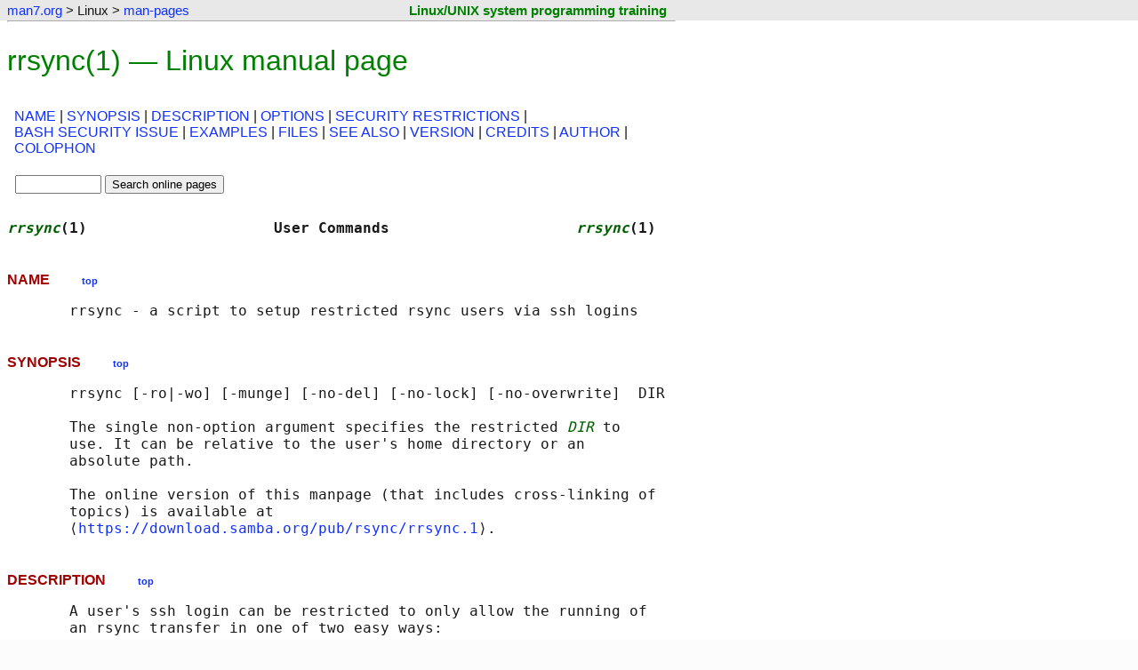

--- FILE ---
content_type: text/html
request_url: https://man7.org/linux/man-pages/man1/rrsync.1.html
body_size: 4749
content:

<!DOCTYPE html>
<html lang="en-US">
<head>
    <meta charset="utf-8">
    <meta name="viewport" content="width=device-width, initial-scale=1">

    <title>rrsync(1) - Linux manual page</title>
    <link rel="stylesheet" type="text/css" href="../../../style.css" title="style" />
    <link rel="stylesheet" type="text/css" href="../style.css" title="style" />
</head>

<body>

<div class="page-top"><a id="top_of_page"></a></div>
<!--%%%TOP_BAR%%%-->
    <div class="nav-bar">
        <table class="nav-table">
            <tr>
                <td class="nav-cell">
                    <p class="nav-text">
                        <a href="../../../index.html">man7.org</a> &gt; Linux &gt; <a href="../index.html">man-pages</a>
                    </p>
                </td>
                <td class="training-cell">
                    <p class="training-text"><a class="training-link" href="http://man7.org/training/">Linux/UNIX system programming training</a></p>
                </td>
            </tr>
        </table>
    </div>

<hr class="nav-end" />

<!--%%%PAGE_START%%%-->
<h1>rrsync(1) &mdash; Linux manual page</h1>


<table class="sec-table">
<tr>
    <td>
        <p class="section-dir">
<a href="#NAME">NAME</a> | <a href="#SYNOPSIS">SYNOPSIS</a> | <a href="#DESCRIPTION">DESCRIPTION</a> | <a href="#OPTIONS">OPTIONS</a> | <a href="#SECURITY_RESTRICTIONS">SECURITY&nbsp;RESTRICTIONS</a> | <a href="#BASH_SECURITY_ISSUE">BASH&nbsp;SECURITY&nbsp;ISSUE</a> | <a href="#EXAMPLES">EXAMPLES</a> | <a href="#FILES">FILES</a> | <a href="#SEE_ALSO">SEE&nbsp;ALSO</a> | <a href="#VERSION">VERSION</a> | <a href="#CREDITS">CREDITS</a> | <a href="#AUTHOR">AUTHOR</a> | <a href="#COLOPHON">COLOPHON</a>
        </p>
    </td>
</tr>
<tr>
    <td class="search-box">
        <div class="man-search-box">

            <form method="get" action="https://www.google.com/search">
                <fieldset class="man-search">
                    <input type="text" name="q" size="10" maxlength="255" value="" />
                    <input type="hidden" name="sitesearch" value="man7.org/linux/man-pages" />
                    <input type="submit" name="sa" value="Search online pages" />
                </fieldset>
            </form>

        </div>
    </td>
    <td> </td>
</tr>
</table>

<!--%%%TEXT_START%%%-->
<pre>
<span class="headline"><i>rrsync</i>(1)                     User Commands                     <i>rrsync</i>(1)</span>
</pre>
<h2><a id="NAME" href="#NAME"></a>NAME  &nbsp; &nbsp; &nbsp; &nbsp; <a href="#top_of_page"><span class="top-link">top</span></a></h2><pre>
       rrsync - a script to setup restricted rsync users via ssh logins
</pre>
<h2><a id="SYNOPSIS" href="#SYNOPSIS"></a>SYNOPSIS  &nbsp; &nbsp; &nbsp; &nbsp; <a href="#top_of_page"><span class="top-link">top</span></a></h2><pre>
       rrsync [-ro|-wo] [-munge] [-no-del] [-no-lock] [-no-overwrite]  DIR

       The single non-option argument specifies the restricted <i>DIR</i> to
       use. It can be relative to the user's home directory or an
       absolute path.

       The online version of this manpage (that includes cross-linking of
       topics) is available at 
       ⟨<a href="https://download.samba.org/pub/rsync/rrsync.1">https://download.samba.org/pub/rsync/rrsync.1</a>⟩.
</pre>
<h2><a id="DESCRIPTION" href="#DESCRIPTION"></a>DESCRIPTION  &nbsp; &nbsp; &nbsp; &nbsp; <a href="#top_of_page"><span class="top-link">top</span></a></h2><pre>
       A user's ssh login can be restricted to only allow the running of
       an rsync transfer in one of two easy ways:

       o      forcing the running of the rrsync script

       o      forcing the running of an rsync daemon-over-ssh command.

       Both of these setups use a feature of ssh that allows a command to
       be forced to run instead of an interactive shell.  However, if the
       user's home shell is bash, please see BASH SECURITY ISSUE for a
       potential issue.

       To use the rrsync script, edit the user's <b>~/.ssh/authorized_keys</b>
       file and add a prefix like one of the following (followed by a
       space) in front of each ssh-key line that should be restricted:

           command="rrsync DIR"
           command="rrsync -ro DIR"
           command="rrsync -munge -no-del DIR"

       Then, ensure that the rrsync script has your desired option
       restrictions. You may want to copy the script to a local bin dir
       with a unique name if you want to have multiple configurations.
       One or more rrsync options can be specified prior to the <i>DIR</i> if
       you want to further restrict the transfer.

       To use an rsync daemon setup, edit the user's
       <b>~/.ssh/authorized_keys </b>file and add a prefix like one of the
       following (followed by a space) in front of each ssh-key line that
       should be restricted:

           command="rsync --server --daemon ."
           command="rsync --server --daemon --config=/PATH/TO/rsyncd.conf ."

       Then, ensure that the rsyncd.conf file is created with one or more
       module names with the appropriate path and option restrictions.
       If rsync's <b>--config </b>option is omitted, it defaults to
       <b>~/rsyncd.conf</b>.  See the <a href="../man5/rsyncd.conf.5.html">rsyncd.conf(5)</a> manpage for details of how
       to configure an rsync daemon.

       When using rrsync, there can be just one restricted dir per
       authorized key.  A daemon setup, on the other hand, allows
       multiple module names inside the config file, each one with its
       own path setting.

       The remainder of this manpage is dedicated to using the rrsync
       script.
</pre>
<h2><a id="OPTIONS" href="#OPTIONS"></a>OPTIONS  &nbsp; &nbsp; &nbsp; &nbsp; <a href="#top_of_page"><span class="top-link">top</span></a></h2><pre>
       <b>-ro    </b>Allow only reading from the DIR. Implies <b>-no-del </b>and <b>-no-</b>
              <b>lock</b>.

       <b>-wo    </b>Allow only writing to the DIR.

       <b>-munge </b>Enable rsync's <b>--munge-links </b>on the server side.

       <b>-no-del</b>
              Disable rsync's <b>--delete* </b>and <b>--remove* </b>options.

       <b>-no-lock</b>
              Avoid the single-run (per-user) lock check.  Useful with
              <b>-munge</b>.

       <b>-no-overwrite</b>
              Enforce <b>--ignore-existing </b>on the server. Prevents
              overwriting existing files when the server is the receiver.

       <b>-help</b>, <b>-h</b>
              Output this help message and exit.
</pre>
<h2><a id="SECURITY_RESTRICTIONS" href="#SECURITY_RESTRICTIONS"></a>SECURITY RESTRICTIONS  &nbsp; &nbsp; &nbsp; &nbsp; <a href="#top_of_page"><span class="top-link">top</span></a></h2><pre>
       The rrsync script validates the path arguments it is sent to try
       to restrict them to staying within the specified DIR.

       The rrsync script rejects rsync's <b>--copy-links </b>option (by default)
       so that a copy cannot dereference a symlink within the DIR to get
       to a file outside the DIR.

       The rrsync script rejects rsync's <b>--protect-args </b>(<b>-s</b>) option
       because it would allow options to be sent to the server-side that
       the script cannot check.  If you want to support <b>--protect-args</b>,
       use a daemon-over-ssh setup.

       The rrsync script accepts just a subset of rsync's options that
       the real rsync uses when running the server command.  A few extra
       convenience options are also included to help it to interact with
       BackupPC and accept some convenient user overrides.

       The script (or a copy of it) can be manually edited if you want it
       to customize the option handling.
</pre>
<h2><a id="BASH_SECURITY_ISSUE" href="#BASH_SECURITY_ISSUE"></a>BASH SECURITY ISSUE  &nbsp; &nbsp; &nbsp; &nbsp; <a href="#top_of_page"><span class="top-link">top</span></a></h2><pre>
       If your users have bash set as their home shell, bash may try to
       be overly helpful and ensure that the user's login bashrc files
       are run prior to executing the forced command.  This can be a
       problem if the user can somehow update their home bashrc files,
       perhaps via the restricted copy, a shared home directory, or
       something similar.

       One simple way to avoid the issue is to switch the user to a
       simpler shell, such as dash.  When choosing the new home shell,
       make sure that you're not choosing bash in disguise, as it is
       unclear if it avoids the security issue.

       Another potential fix is to ensure that the user's home directory
       is not a shared mount and that they have no means of copying files
       outside of their restricted directories.  This may require you to
       force the enabling of symlink munging on the server side.

       A future version of openssh may have a change to the handling of
       forced commands that allows it to avoid using the user's home
       shell.
</pre>
<h2><a id="EXAMPLES" href="#EXAMPLES"></a>EXAMPLES  &nbsp; &nbsp; &nbsp; &nbsp; <a href="#top_of_page"><span class="top-link">top</span></a></h2><pre>
       The <b>~/.ssh/authorized_keys </b>file might have lines in it like this:

           command="rrsync client/logs" ssh-rsa AAAAB3NzaC1yc2EAAAABIwAAAIEAzG...
           command="rrsync -ro results" ssh-rsa AAAAB3NzaC1yc2EAAAABIwAAAIEAmk...
</pre>
<h2><a id="FILES" href="#FILES"></a>FILES  &nbsp; &nbsp; &nbsp; &nbsp; <a href="#top_of_page"><span class="top-link">top</span></a></h2><pre>
       ~/.ssh/authorized_keys
</pre>
<h2><a id="SEE_ALSO" href="#SEE_ALSO"></a>SEE ALSO  &nbsp; &nbsp; &nbsp; &nbsp; <a href="#top_of_page"><span class="top-link">top</span></a></h2><pre>
       <a href="../man1/rsync.1.html">rsync(1)</a>, <a href="../man5/rsyncd.conf.5.html">rsyncd.conf(5)</a>
</pre>
<h2><a id="VERSION" href="#VERSION"></a>VERSION  &nbsp; &nbsp; &nbsp; &nbsp; <a href="#top_of_page"><span class="top-link">top</span></a></h2><pre>
       This manpage is current for version 3.4.1 of rsync.
</pre>
<h2><a id="CREDITS" href="#CREDITS"></a>CREDITS  &nbsp; &nbsp; &nbsp; &nbsp; <a href="#top_of_page"><span class="top-link">top</span></a></h2><pre>
       rsync is distributed under the GNU General Public License.  See
       the file COPYING for details.

       An rsync web site is available at ⟨<a href="https://rsync.samba.org/">https://rsync.samba.org/</a>⟩ and
       its github project is ⟨<a href="https://github.com/RsyncProject/rsync">https://github.com/RsyncProject/rsync</a>⟩.
</pre>
<h2><a id="AUTHOR" href="#AUTHOR"></a>AUTHOR  &nbsp; &nbsp; &nbsp; &nbsp; <a href="#top_of_page"><span class="top-link">top</span></a></h2><pre>
       The original rrsync perl script was written by Joe Smith.  Many
       people have later contributed to it.  The python version was
       created by Wayne Davison.
</pre>
<h2><a id="COLOPHON" href="#COLOPHON"></a>COLOPHON  &nbsp; &nbsp; &nbsp; &nbsp; <a href="#top_of_page"><span class="top-link">top</span></a></h2><pre>
       This page is part of the <i>rsync</i> (a fast, versatile, remote (and
       local) file-copying tool) project.  Information about the project
       can be found at ⟨<a href="https://rsync.samba.org/">https://rsync.samba.org/</a>⟩.  If you have a bug
       report for this manual page, see
       ⟨<a href="https://rsync.samba.org/bugzilla.html">https://rsync.samba.org/bugzilla.html</a>⟩.  This page was obtained
       from the tarball fetched from
       ⟨<a href="https://download.samba.org/pub/rsync/">https://download.samba.org/pub/rsync/</a>⟩ on 2026-01-16.  If you
       discover any rendering problems in this HTML version of the page,
       or you believe there is a better or more up-to-date source for the
       page, or you have corrections or improvements to the information
       in this COLOPHON (which is <i>not</i> part of the original manual page),
       send a mail to man-pages@man7.org

<span class="footline">rrsync from rsync 3.4.1        15 Jan 2025                      <i>rrsync</i>(1)</span>
</pre>

<hr class="end-man-text" />
<p>Pages that refer to this page:
    <a href="../man1/rsync.1.html">rsync(1)</a>
</p>
<hr/>

 
<hr class="start-footer" />

<div class="footer">

<table class="colophon-table">
    <tr>
    <td class="pub-info">
        <p>
            HTML rendering created 2026-01-16
            by <a href="https://man7.org/mtk/index.html">Michael Kerrisk</a>,
            author of
            <a href="https://man7.org/tlpi/"><em>The Linux Programming Interface</em></a>.
        </p>
        <p>
            For details of in-depth
            <strong>Linux/UNIX system programming training courses</strong>
            that I teach, look <a href="https://man7.org/training/">here</a>.
        </p>
        <p>
            Hosting by <a href="https://www.jambit.com/index_en.html">jambit GmbH</a>.
        </p>
    </td>
    <td class="colophon-divider">
    </td>
    <td class="tlpi-cover">
        <a href="https://man7.org/tlpi/"><img src="https://man7.org/tlpi/cover/TLPI-front-cover-vsmall.png" alt="Cover of TLPI" /></a>
    </td>
    </tr>
</table>

</div>

<hr class="end-footer" />



<!--BEGIN-SITETRACKING-->
<!-- SITETRACKING.man7.org_linux_man-pages -->

<!-- Default Statcounter code for man7.org/linux/man-pages
http://www.man7.org/linux/man-pages -->
<script type="text/javascript">
var sc_project=7422636;
var sc_invisible=1;
var sc_security="9b6714ff";
</script>
<script type="text/javascript"
src="https://www.statcounter.com/counter/counter.js"
async></script>
<noscript><div class="statcounter"><a title="Web Analytics
Made Easy - StatCounter" href="https://statcounter.com/"
target="_blank"><img class="statcounter"
src="https://c.statcounter.com/7422636/0/9b6714ff/1/"
alt="Web Analytics Made Easy -
StatCounter"></a></div></noscript>
<!-- End of Statcounter Code -->



<!-- Start of Google Analytics Code -->

<script type="text/javascript">

  var _gaq = _gaq || [];
  _gaq.push(['_setAccount', 'UA-9830363-8']);
  _gaq.push(['_trackPageview']);

  (function() {
    var ga = document.createElement('script'); ga.type = 'text/javascript'; ga.async = true;
    ga.src = ('https:' == document.location.protocol ? 'https://ssl' : 'http://www') + '.google-analytics.com/ga.js';
    var s = document.getElementsByTagName('script')[0]; s.parentNode.insertBefore(ga, s);
  })();

</script>

<!-- End of Google Analytics Code -->

<!--END-SITETRACKING-->

</body>
</html>


--- FILE ---
content_type: text/css
request_url: https://man7.org/linux/man-pages/style.css
body_size: 683
content:
body {
/*	color:#000000;*/
	background-color:#FFFFFF;
}
b    { color:#502000; }
i    { color:#006000; }

h2 { 
    color:#A00000; 
    padding-top: 15px;
    font-size: 100%;
    font-weight: bold;
}

h3 {
    color:#600000;
    font-size: 100%;
    padding-top: 10px;
    padding-left: 20px;
}

table.sec-table {
    width: 100%;
    border: 1px;
}

table.nav-table {
    width: 100%;
    border-spacing: 0px;
    border-width: 0px;
    border-collapse: collapse;
    border-top: 0px;
    border-bottom: 0px;
    padding-top: 0px;
    padding-bottom: 0px;
}

td.nav-cell {
    padding: 0px;
    border-width: 0px;
}

table.colophon-table {
    width: 100%;
}

td.search-box {
    text-align: left;
}

td.training-cell {
    text-align: right;
    padding: 0px;
    border-width: 0px;
}

td.pub-info {
    text-align: left;
}

td.tlpi-cover {
    text-align: right;
}

p.page-copyright {
    margin-top: 6px;
    margin-bottom: 6px;
}

fieldset.man-search {
    border: 0px;
    margin-top: 0px;
    margin-bottom: 0px;
}

span.headline {
    font-weight: bold;
}

span.footline {
    font-weight: bold;
}

p.page-xlinks {
    margin-left: 10px;
    margin-top: 6px;
    margin-bottom: 6px;
    background-color: #FFFFC0;
    padding: 5px;
    border-color: red;
    border-style:solid;
    display: inline-block;
    border-width: 1px;
}


p.section-dir {
    /*
    font-size: 80%;
    */
    margin-top: 6px;
    margin-bottom: 6px;
    padding: 5px;
	     /*
    display: inline-block;
    border-color: gray;
    border-style:solid;
    */
    border-width: 1px;
}

hr.end-xlinks{		/* A no-op for now */
    border: 0px;
    margin-top:0px; 
    margin-bottom:0px; 
}

span.top-link {
    font-size: 70%;
}

hr.end-man-text {
    height: 0px;
    border-color: #ffffff;
    width: 100%;
}

pre  { font-family: monospace, courier; }

#a:link    { text-decoration: none; color: blue; }
#a:visited { text-decoration: none; color: blue; }
a:hover   { text-decoration: underline; color: red; }
a:active  { text-decoration: underline; background-color: #FFD0D0; }

.footer p {
    margin-top: 0.7em;
    margin-bottom: 0.7em;
}
